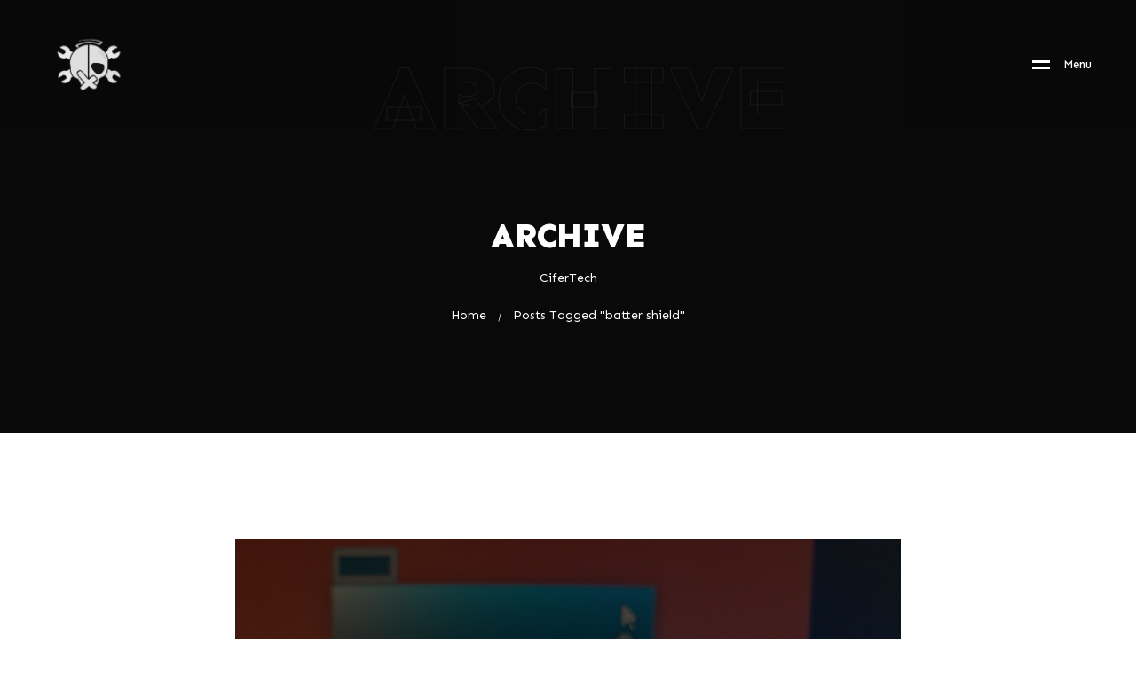

--- FILE ---
content_type: text/html; charset=UTF-8
request_url: https://cifertech.net/tag/batter-shield/
body_size: 14069
content:
<!DOCTYPE html>
<html lang="en-US">

<head>

    <!-- Meta UTF8 charset -->
    <meta charset="UTF-8">
    <meta name="viewport" content="initial-scale=1.0" />
    <meta name="viewport" content="width=device-width, height=device-height, initial-scale=1, maximum-scale=1, minimum-scale=1, minimal-ui" />
    <meta name="theme-color" content="#056EB9" />
    <meta name="msapplication-navbutton-color" content="#056EB9" />
    <meta name="apple-mobile-web-app-status-bar-style" content="#056EB9" />
    <meta name='robots' content='index, follow, max-image-preview:large, max-snippet:-1, max-video-preview:-1' />

	<!-- This site is optimized with the Yoast SEO plugin v19.13 - https://yoast.com/wordpress/plugins/seo/ -->
	<title>batter shield Archives - CiferTech</title>
	<link rel="canonical" href="https://cifertech.net/tag/batter-shield/" />
	<meta property="og:locale" content="en_US" />
	<meta property="og:type" content="article" />
	<meta property="og:title" content="batter shield Archives - CiferTech" />
	<meta property="og:url" content="https://cifertech.net/tag/batter-shield/" />
	<meta property="og:site_name" content="CiferTech" />
	<meta name="twitter:card" content="summary_large_image" />
	<script type="application/ld+json" class="yoast-schema-graph">{"@context":"https://schema.org","@graph":[{"@type":"CollectionPage","@id":"https://cifertech.net/tag/batter-shield/","url":"https://cifertech.net/tag/batter-shield/","name":"batter shield Archives - CiferTech","isPartOf":{"@id":"https://cifertech.net/#website"},"primaryImageOfPage":{"@id":"https://cifertech.net/tag/batter-shield/#primaryimage"},"image":{"@id":"https://cifertech.net/tag/batter-shield/#primaryimage"},"thumbnailUrl":"https://cifertech.net/wp-content/uploads/2020/12/NeopixelWEB.jpg","breadcrumb":{"@id":"https://cifertech.net/tag/batter-shield/#breadcrumb"},"inLanguage":"en-US"},{"@type":"ImageObject","inLanguage":"en-US","@id":"https://cifertech.net/tag/batter-shield/#primaryimage","url":"https://cifertech.net/wp-content/uploads/2020/12/NeopixelWEB.jpg","contentUrl":"https://cifertech.net/wp-content/uploads/2020/12/NeopixelWEB.jpg","width":1280,"height":720},{"@type":"BreadcrumbList","@id":"https://cifertech.net/tag/batter-shield/#breadcrumb","itemListElement":[{"@type":"ListItem","position":1,"name":"Home","item":"https://cifertech.net/"},{"@type":"ListItem","position":2,"name":"batter shield"}]},{"@type":"WebSite","@id":"https://cifertech.net/#website","url":"https://cifertech.net/","name":"CiferTech","description":"","publisher":{"@id":"https://cifertech.net/#/schema/person/15a9ad5bb994c6359d302767f2ac88e9"},"potentialAction":[{"@type":"SearchAction","target":{"@type":"EntryPoint","urlTemplate":"https://cifertech.net/?s={search_term_string}"},"query-input":"required name=search_term_string"}],"inLanguage":"en-US"},{"@type":["Person","Organization"],"@id":"https://cifertech.net/#/schema/person/15a9ad5bb994c6359d302767f2ac88e9","name":"C1F3R","image":{"@type":"ImageObject","inLanguage":"en-US","@id":"https://cifertech.net/#/schema/person/image/","url":"https://cifertech.net/wp-content/uploads/2021/07/cropped-CIFERNEON2.png","contentUrl":"https://cifertech.net/wp-content/uploads/2021/07/cropped-CIFERNEON2.png","width":1200,"height":1262,"caption":"C1F3R"},"logo":{"@id":"https://cifertech.net/#/schema/person/image/"},"sameAs":["https://cifertech.net"]}]}</script>
	<!-- / Yoast SEO plugin. -->


<link rel='dns-prefetch' href='//fonts.googleapis.com' />
<link href='https://fonts.gstatic.com' crossorigin rel='preconnect' />
<link rel="alternate" type="application/rss+xml" title="CiferTech &raquo; Feed" href="https://cifertech.net/feed/" />
<link rel="alternate" type="application/rss+xml" title="CiferTech &raquo; batter shield Tag Feed" href="https://cifertech.net/tag/batter-shield/feed/" />
<script type="text/javascript">
window._wpemojiSettings = {"baseUrl":"https:\/\/s.w.org\/images\/core\/emoji\/14.0.0\/72x72\/","ext":".png","svgUrl":"https:\/\/s.w.org\/images\/core\/emoji\/14.0.0\/svg\/","svgExt":".svg","source":{"concatemoji":"https:\/\/cifertech.net\/wp-includes\/js\/wp-emoji-release.min.js?ver=6.3.7"}};
/*! This file is auto-generated */
!function(i,n){var o,s,e;function c(e){try{var t={supportTests:e,timestamp:(new Date).valueOf()};sessionStorage.setItem(o,JSON.stringify(t))}catch(e){}}function p(e,t,n){e.clearRect(0,0,e.canvas.width,e.canvas.height),e.fillText(t,0,0);var t=new Uint32Array(e.getImageData(0,0,e.canvas.width,e.canvas.height).data),r=(e.clearRect(0,0,e.canvas.width,e.canvas.height),e.fillText(n,0,0),new Uint32Array(e.getImageData(0,0,e.canvas.width,e.canvas.height).data));return t.every(function(e,t){return e===r[t]})}function u(e,t,n){switch(t){case"flag":return n(e,"\ud83c\udff3\ufe0f\u200d\u26a7\ufe0f","\ud83c\udff3\ufe0f\u200b\u26a7\ufe0f")?!1:!n(e,"\ud83c\uddfa\ud83c\uddf3","\ud83c\uddfa\u200b\ud83c\uddf3")&&!n(e,"\ud83c\udff4\udb40\udc67\udb40\udc62\udb40\udc65\udb40\udc6e\udb40\udc67\udb40\udc7f","\ud83c\udff4\u200b\udb40\udc67\u200b\udb40\udc62\u200b\udb40\udc65\u200b\udb40\udc6e\u200b\udb40\udc67\u200b\udb40\udc7f");case"emoji":return!n(e,"\ud83e\udef1\ud83c\udffb\u200d\ud83e\udef2\ud83c\udfff","\ud83e\udef1\ud83c\udffb\u200b\ud83e\udef2\ud83c\udfff")}return!1}function f(e,t,n){var r="undefined"!=typeof WorkerGlobalScope&&self instanceof WorkerGlobalScope?new OffscreenCanvas(300,150):i.createElement("canvas"),a=r.getContext("2d",{willReadFrequently:!0}),o=(a.textBaseline="top",a.font="600 32px Arial",{});return e.forEach(function(e){o[e]=t(a,e,n)}),o}function t(e){var t=i.createElement("script");t.src=e,t.defer=!0,i.head.appendChild(t)}"undefined"!=typeof Promise&&(o="wpEmojiSettingsSupports",s=["flag","emoji"],n.supports={everything:!0,everythingExceptFlag:!0},e=new Promise(function(e){i.addEventListener("DOMContentLoaded",e,{once:!0})}),new Promise(function(t){var n=function(){try{var e=JSON.parse(sessionStorage.getItem(o));if("object"==typeof e&&"number"==typeof e.timestamp&&(new Date).valueOf()<e.timestamp+604800&&"object"==typeof e.supportTests)return e.supportTests}catch(e){}return null}();if(!n){if("undefined"!=typeof Worker&&"undefined"!=typeof OffscreenCanvas&&"undefined"!=typeof URL&&URL.createObjectURL&&"undefined"!=typeof Blob)try{var e="postMessage("+f.toString()+"("+[JSON.stringify(s),u.toString(),p.toString()].join(",")+"));",r=new Blob([e],{type:"text/javascript"}),a=new Worker(URL.createObjectURL(r),{name:"wpTestEmojiSupports"});return void(a.onmessage=function(e){c(n=e.data),a.terminate(),t(n)})}catch(e){}c(n=f(s,u,p))}t(n)}).then(function(e){for(var t in e)n.supports[t]=e[t],n.supports.everything=n.supports.everything&&n.supports[t],"flag"!==t&&(n.supports.everythingExceptFlag=n.supports.everythingExceptFlag&&n.supports[t]);n.supports.everythingExceptFlag=n.supports.everythingExceptFlag&&!n.supports.flag,n.DOMReady=!1,n.readyCallback=function(){n.DOMReady=!0}}).then(function(){return e}).then(function(){var e;n.supports.everything||(n.readyCallback(),(e=n.source||{}).concatemoji?t(e.concatemoji):e.wpemoji&&e.twemoji&&(t(e.twemoji),t(e.wpemoji)))}))}((window,document),window._wpemojiSettings);
</script>
<style type="text/css">
img.wp-smiley,
img.emoji {
	display: inline !important;
	border: none !important;
	box-shadow: none !important;
	height: 1em !important;
	width: 1em !important;
	margin: 0 0.07em !important;
	vertical-align: -0.1em !important;
	background: none !important;
	padding: 0 !important;
}
</style>
	<link rel='stylesheet' id='urvanov_syntax_highlighter-css' href='https://cifertech.net/wp-content/plugins/urvanov-syntax-highlighter/css/min/urvanov_syntax_highlighter.min.css?ver=2.8.33' type='text/css' media='all' />
<link rel='stylesheet' id='crayon-theme-bncplusplus-css' href='https://cifertech.net/wp-content/plugins/urvanov-syntax-highlighter/themes/bncplusplus/bncplusplus.css?ver=2.8.33' type='text/css' media='all' />
<link rel='stylesheet' id='crayon-font-arial-css' href='https://cifertech.net/wp-content/plugins/urvanov-syntax-highlighter/fonts/arial.css?ver=2.8.33' type='text/css' media='all' />
<link rel='stylesheet' id='wp-block-library-css' href='https://cifertech.net/wp-includes/css/dist/block-library/style.min.css?ver=6.3.7' type='text/css' media='all' />
<style id='safe-svg-svg-icon-style-inline-css' type='text/css'>
.safe-svg-cover{text-align:center}.safe-svg-cover .safe-svg-inside{display:inline-block;max-width:100%}.safe-svg-cover svg{height:100%;max-height:100%;max-width:100%;width:100%}

</style>
<style id='classic-theme-styles-inline-css' type='text/css'>
/*! This file is auto-generated */
.wp-block-button__link{color:#fff;background-color:#32373c;border-radius:9999px;box-shadow:none;text-decoration:none;padding:calc(.667em + 2px) calc(1.333em + 2px);font-size:1.125em}.wp-block-file__button{background:#32373c;color:#fff;text-decoration:none}
</style>
<style id='global-styles-inline-css' type='text/css'>
body{--wp--preset--color--black: #000000;--wp--preset--color--cyan-bluish-gray: #abb8c3;--wp--preset--color--white: #ffffff;--wp--preset--color--pale-pink: #f78da7;--wp--preset--color--vivid-red: #cf2e2e;--wp--preset--color--luminous-vivid-orange: #ff6900;--wp--preset--color--luminous-vivid-amber: #fcb900;--wp--preset--color--light-green-cyan: #7bdcb5;--wp--preset--color--vivid-green-cyan: #00d084;--wp--preset--color--pale-cyan-blue: #8ed1fc;--wp--preset--color--vivid-cyan-blue: #0693e3;--wp--preset--color--vivid-purple: #9b51e0;--wp--preset--gradient--vivid-cyan-blue-to-vivid-purple: linear-gradient(135deg,rgba(6,147,227,1) 0%,rgb(155,81,224) 100%);--wp--preset--gradient--light-green-cyan-to-vivid-green-cyan: linear-gradient(135deg,rgb(122,220,180) 0%,rgb(0,208,130) 100%);--wp--preset--gradient--luminous-vivid-amber-to-luminous-vivid-orange: linear-gradient(135deg,rgba(252,185,0,1) 0%,rgba(255,105,0,1) 100%);--wp--preset--gradient--luminous-vivid-orange-to-vivid-red: linear-gradient(135deg,rgba(255,105,0,1) 0%,rgb(207,46,46) 100%);--wp--preset--gradient--very-light-gray-to-cyan-bluish-gray: linear-gradient(135deg,rgb(238,238,238) 0%,rgb(169,184,195) 100%);--wp--preset--gradient--cool-to-warm-spectrum: linear-gradient(135deg,rgb(74,234,220) 0%,rgb(151,120,209) 20%,rgb(207,42,186) 40%,rgb(238,44,130) 60%,rgb(251,105,98) 80%,rgb(254,248,76) 100%);--wp--preset--gradient--blush-light-purple: linear-gradient(135deg,rgb(255,206,236) 0%,rgb(152,150,240) 100%);--wp--preset--gradient--blush-bordeaux: linear-gradient(135deg,rgb(254,205,165) 0%,rgb(254,45,45) 50%,rgb(107,0,62) 100%);--wp--preset--gradient--luminous-dusk: linear-gradient(135deg,rgb(255,203,112) 0%,rgb(199,81,192) 50%,rgb(65,88,208) 100%);--wp--preset--gradient--pale-ocean: linear-gradient(135deg,rgb(255,245,203) 0%,rgb(182,227,212) 50%,rgb(51,167,181) 100%);--wp--preset--gradient--electric-grass: linear-gradient(135deg,rgb(202,248,128) 0%,rgb(113,206,126) 100%);--wp--preset--gradient--midnight: linear-gradient(135deg,rgb(2,3,129) 0%,rgb(40,116,252) 100%);--wp--preset--font-size--small: 13px;--wp--preset--font-size--medium: 20px;--wp--preset--font-size--large: 36px;--wp--preset--font-size--x-large: 42px;--wp--preset--spacing--20: 0.44rem;--wp--preset--spacing--30: 0.67rem;--wp--preset--spacing--40: 1rem;--wp--preset--spacing--50: 1.5rem;--wp--preset--spacing--60: 2.25rem;--wp--preset--spacing--70: 3.38rem;--wp--preset--spacing--80: 5.06rem;--wp--preset--shadow--natural: 6px 6px 9px rgba(0, 0, 0, 0.2);--wp--preset--shadow--deep: 12px 12px 50px rgba(0, 0, 0, 0.4);--wp--preset--shadow--sharp: 6px 6px 0px rgba(0, 0, 0, 0.2);--wp--preset--shadow--outlined: 6px 6px 0px -3px rgba(255, 255, 255, 1), 6px 6px rgba(0, 0, 0, 1);--wp--preset--shadow--crisp: 6px 6px 0px rgba(0, 0, 0, 1);}:where(.is-layout-flex){gap: 0.5em;}:where(.is-layout-grid){gap: 0.5em;}body .is-layout-flow > .alignleft{float: left;margin-inline-start: 0;margin-inline-end: 2em;}body .is-layout-flow > .alignright{float: right;margin-inline-start: 2em;margin-inline-end: 0;}body .is-layout-flow > .aligncenter{margin-left: auto !important;margin-right: auto !important;}body .is-layout-constrained > .alignleft{float: left;margin-inline-start: 0;margin-inline-end: 2em;}body .is-layout-constrained > .alignright{float: right;margin-inline-start: 2em;margin-inline-end: 0;}body .is-layout-constrained > .aligncenter{margin-left: auto !important;margin-right: auto !important;}body .is-layout-constrained > :where(:not(.alignleft):not(.alignright):not(.alignfull)){max-width: var(--wp--style--global--content-size);margin-left: auto !important;margin-right: auto !important;}body .is-layout-constrained > .alignwide{max-width: var(--wp--style--global--wide-size);}body .is-layout-flex{display: flex;}body .is-layout-flex{flex-wrap: wrap;align-items: center;}body .is-layout-flex > *{margin: 0;}body .is-layout-grid{display: grid;}body .is-layout-grid > *{margin: 0;}:where(.wp-block-columns.is-layout-flex){gap: 2em;}:where(.wp-block-columns.is-layout-grid){gap: 2em;}:where(.wp-block-post-template.is-layout-flex){gap: 1.25em;}:where(.wp-block-post-template.is-layout-grid){gap: 1.25em;}.has-black-color{color: var(--wp--preset--color--black) !important;}.has-cyan-bluish-gray-color{color: var(--wp--preset--color--cyan-bluish-gray) !important;}.has-white-color{color: var(--wp--preset--color--white) !important;}.has-pale-pink-color{color: var(--wp--preset--color--pale-pink) !important;}.has-vivid-red-color{color: var(--wp--preset--color--vivid-red) !important;}.has-luminous-vivid-orange-color{color: var(--wp--preset--color--luminous-vivid-orange) !important;}.has-luminous-vivid-amber-color{color: var(--wp--preset--color--luminous-vivid-amber) !important;}.has-light-green-cyan-color{color: var(--wp--preset--color--light-green-cyan) !important;}.has-vivid-green-cyan-color{color: var(--wp--preset--color--vivid-green-cyan) !important;}.has-pale-cyan-blue-color{color: var(--wp--preset--color--pale-cyan-blue) !important;}.has-vivid-cyan-blue-color{color: var(--wp--preset--color--vivid-cyan-blue) !important;}.has-vivid-purple-color{color: var(--wp--preset--color--vivid-purple) !important;}.has-black-background-color{background-color: var(--wp--preset--color--black) !important;}.has-cyan-bluish-gray-background-color{background-color: var(--wp--preset--color--cyan-bluish-gray) !important;}.has-white-background-color{background-color: var(--wp--preset--color--white) !important;}.has-pale-pink-background-color{background-color: var(--wp--preset--color--pale-pink) !important;}.has-vivid-red-background-color{background-color: var(--wp--preset--color--vivid-red) !important;}.has-luminous-vivid-orange-background-color{background-color: var(--wp--preset--color--luminous-vivid-orange) !important;}.has-luminous-vivid-amber-background-color{background-color: var(--wp--preset--color--luminous-vivid-amber) !important;}.has-light-green-cyan-background-color{background-color: var(--wp--preset--color--light-green-cyan) !important;}.has-vivid-green-cyan-background-color{background-color: var(--wp--preset--color--vivid-green-cyan) !important;}.has-pale-cyan-blue-background-color{background-color: var(--wp--preset--color--pale-cyan-blue) !important;}.has-vivid-cyan-blue-background-color{background-color: var(--wp--preset--color--vivid-cyan-blue) !important;}.has-vivid-purple-background-color{background-color: var(--wp--preset--color--vivid-purple) !important;}.has-black-border-color{border-color: var(--wp--preset--color--black) !important;}.has-cyan-bluish-gray-border-color{border-color: var(--wp--preset--color--cyan-bluish-gray) !important;}.has-white-border-color{border-color: var(--wp--preset--color--white) !important;}.has-pale-pink-border-color{border-color: var(--wp--preset--color--pale-pink) !important;}.has-vivid-red-border-color{border-color: var(--wp--preset--color--vivid-red) !important;}.has-luminous-vivid-orange-border-color{border-color: var(--wp--preset--color--luminous-vivid-orange) !important;}.has-luminous-vivid-amber-border-color{border-color: var(--wp--preset--color--luminous-vivid-amber) !important;}.has-light-green-cyan-border-color{border-color: var(--wp--preset--color--light-green-cyan) !important;}.has-vivid-green-cyan-border-color{border-color: var(--wp--preset--color--vivid-green-cyan) !important;}.has-pale-cyan-blue-border-color{border-color: var(--wp--preset--color--pale-cyan-blue) !important;}.has-vivid-cyan-blue-border-color{border-color: var(--wp--preset--color--vivid-cyan-blue) !important;}.has-vivid-purple-border-color{border-color: var(--wp--preset--color--vivid-purple) !important;}.has-vivid-cyan-blue-to-vivid-purple-gradient-background{background: var(--wp--preset--gradient--vivid-cyan-blue-to-vivid-purple) !important;}.has-light-green-cyan-to-vivid-green-cyan-gradient-background{background: var(--wp--preset--gradient--light-green-cyan-to-vivid-green-cyan) !important;}.has-luminous-vivid-amber-to-luminous-vivid-orange-gradient-background{background: var(--wp--preset--gradient--luminous-vivid-amber-to-luminous-vivid-orange) !important;}.has-luminous-vivid-orange-to-vivid-red-gradient-background{background: var(--wp--preset--gradient--luminous-vivid-orange-to-vivid-red) !important;}.has-very-light-gray-to-cyan-bluish-gray-gradient-background{background: var(--wp--preset--gradient--very-light-gray-to-cyan-bluish-gray) !important;}.has-cool-to-warm-spectrum-gradient-background{background: var(--wp--preset--gradient--cool-to-warm-spectrum) !important;}.has-blush-light-purple-gradient-background{background: var(--wp--preset--gradient--blush-light-purple) !important;}.has-blush-bordeaux-gradient-background{background: var(--wp--preset--gradient--blush-bordeaux) !important;}.has-luminous-dusk-gradient-background{background: var(--wp--preset--gradient--luminous-dusk) !important;}.has-pale-ocean-gradient-background{background: var(--wp--preset--gradient--pale-ocean) !important;}.has-electric-grass-gradient-background{background: var(--wp--preset--gradient--electric-grass) !important;}.has-midnight-gradient-background{background: var(--wp--preset--gradient--midnight) !important;}.has-small-font-size{font-size: var(--wp--preset--font-size--small) !important;}.has-medium-font-size{font-size: var(--wp--preset--font-size--medium) !important;}.has-large-font-size{font-size: var(--wp--preset--font-size--large) !important;}.has-x-large-font-size{font-size: var(--wp--preset--font-size--x-large) !important;}
.wp-block-navigation a:where(:not(.wp-element-button)){color: inherit;}
:where(.wp-block-post-template.is-layout-flex){gap: 1.25em;}:where(.wp-block-post-template.is-layout-grid){gap: 1.25em;}
:where(.wp-block-columns.is-layout-flex){gap: 2em;}:where(.wp-block-columns.is-layout-grid){gap: 2em;}
.wp-block-pullquote{font-size: 1.5em;line-height: 1.6;}
</style>
<link rel='stylesheet' id='redux-extendify-styles-css' href='https://cifertech.net/wp-content/plugins/redux-framework/redux-core/assets/css/extendify-utilities.css?ver=4.4.7' type='text/css' media='all' />
<link rel='stylesheet' id='dashicons-css' href='https://cifertech.net/wp-includes/css/dashicons.min.css?ver=6.3.7' type='text/css' media='all' />
<link rel='stylesheet' id='post-views-counter-frontend-css' href='https://cifertech.net/wp-content/plugins/post-views-counter/css/frontend.min.css?ver=1.3.13' type='text/css' media='all' />
<link rel='stylesheet' id='bootstrap-css' href='https://cifertech.net/wp-content/themes/wavo/js/plugins/bootstrap/bootstrap.min.css?ver=1.0' type='text/css' media='all' />
<link rel='stylesheet' id='animate-css' href='https://cifertech.net/wp-content/themes/wavo/css/plugins/animate.css?ver=1.0' type='text/css' media='all' />
<link rel='stylesheet' id='ionicons-css' href='https://cifertech.net/wp-content/themes/wavo/css/plugins/ionicons.min.css?ver=1.0' type='text/css' media='all' />
<link rel='stylesheet' id='fontawesome-all-css' href='https://cifertech.net/wp-content/themes/wavo/css/plugins/fontawesome-all.min.css?ver=1.0' type='text/css' media='all' />
<link rel='stylesheet' id='helper-css' href='https://cifertech.net/wp-content/themes/wavo/css/plugins/helper.css?ver=1.0' type='text/css' media='all' />
<link rel='stylesheet' id='hamburgers-css' href='https://cifertech.net/wp-content/themes/wavo/css/plugins/hamburgers.css?ver=1.0' type='text/css' media='all' />
<link rel='stylesheet' id='all-cursors-css' href='https://cifertech.net/wp-content/themes/wavo/js/plugins/cursor/all-cursors.css?ver=1.0' type='text/css' media='all' />
<link rel='stylesheet' id='nice-select-css' href='https://cifertech.net/wp-content/themes/wavo/js/plugins/nice-select/nice-select.css?ver=1.0' type='text/css' media='all' />
<link rel='stylesheet' id='wavo-style-css' href='https://cifertech.net/wp-content/themes/wavo/css/style.css?ver=1.0' type='text/css' media='all' />
<link rel='stylesheet' id='wavo-framework-style-css' href='https://cifertech.net/wp-content/themes/wavo/css/framework-style.css?ver=1.0' type='text/css' media='all' />
<link rel='stylesheet' id='wavo-update-css' href='https://cifertech.net/wp-content/themes/wavo/css/update.css?ver=1.0' type='text/css' media='all' />
<link rel='stylesheet' id='wavo-fonts-css' href='//fonts.googleapis.com/css?family=Roboto%3A300%2C400%2C600%2C700%7CUbuntu%3A400%2C500%2C700%7CPoppins%3A200%2C300%2C400%2C500%2C600%2C700%2C800%7CRoboto%2BMono%3A400%2C700&#038;subset=latin%2Clatin-ext' type='text/css' media='all' />
<style id='wavo-custom-style-inline-css' type='text/css'>
[class*=" elementor-kit-"] p.elementor-heading-title{
              line-height: inherit;
            }
        .lazyloading {
      background-image: url(https://cifertech.net/wp-content/themes/wavo/images/loader.gif);
    }.nt-404 .call-action:before {
          background-image: url(https://cifertech.net/wp-content/themes/wavo/images/pattern-bg.gif);
          background-repeat: repeat;
          opacity: .04;
        }.nt-404 .call-action:before {
          opacity: 0.04;
        }.topnav .menu-icon .text:after {
            content: "Close";width: max-content;min-width: 70px;
        }.progress-wrap {
            -webkit-box-shadow: inset 0 0 0 2px rgba(130,130,130,0.2);
            box-shadow: inset 0 0 0 2px rgba(130,130,130,0.2);
        }.progress-wrap svg.progress-circle path {
            stroke: #6c6d6d;
        }.progress-wrap::after {
            color: #6c6d6d;
        }.hamenu {
			-webkit-transition: all 0.5s cubic-bezier(1, 0, 0.55, 1);
			transition: all 0.5s cubic-bezier(1, 0, 0.55, 1);
		}.hamenu .menu-links .main-menu > li {
			-webkit-transition: all 0.5s;
			transition: all 0.5s;
		}.hamenu .menu-links .main-menu .sub-menu {
			-webkit-transition-delay: 0.2s;
			transition-delay: 0.2s;
		}
</style>
<link rel='stylesheet' id='font-awesome-all-css' href='https://cifertech.net/wp-content/plugins/jet-menu/assets/public/lib/font-awesome/css/all.min.css?ver=5.12.0' type='text/css' media='all' />
<link rel='stylesheet' id='font-awesome-v4-shims-css' href='https://cifertech.net/wp-content/plugins/jet-menu/assets/public/lib/font-awesome/css/v4-shims.min.css?ver=5.12.0' type='text/css' media='all' />
<link rel='stylesheet' id='jet-menu-public-styles-css' href='https://cifertech.net/wp-content/plugins/jet-menu/assets/public/css/public.css?ver=2.4.2' type='text/css' media='all' />
<script type='text/javascript' src='https://cifertech.net/wp-includes/js/jquery/jquery.min.js?ver=3.7.0' id='jquery-core-js'></script>
<script type='text/javascript' src='https://cifertech.net/wp-includes/js/jquery/jquery-migrate.min.js?ver=3.4.1' id='jquery-migrate-js'></script>
<script type='text/javascript' id='urvanov_syntax_highlighter_js-js-extra'>
/* <![CDATA[ */
var UrvanovSyntaxHighlighterSyntaxSettings = {"version":"2.8.33","is_admin":"0","ajaxurl":"https:\/\/cifertech.net\/wp-admin\/admin-ajax.php","prefix":"urvanov-syntax-highlighter-","setting":"urvanov-syntax-highlighter-setting","selected":"urvanov-syntax-highlighter-setting-selected","changed":"urvanov-syntax-highlighter-setting-changed","special":"urvanov-syntax-highlighter-setting-special","orig_value":"data-orig-value","debug":""};
var UrvanovSyntaxHighlighterSyntaxStrings = {"copy":"Copied to the clipboard","minimize":"Click To Expand Code"};
/* ]]> */
</script>
<script type='text/javascript' src='https://cifertech.net/wp-content/plugins/urvanov-syntax-highlighter/js/min/urvanov_syntax_highlighter.min.js?ver=2.8.33' id='urvanov_syntax_highlighter_js-js'></script>
<script type='text/javascript' src='https://cifertech.net/wp-content/themes/wavo/js/plugins/wow/wow.min.js?ver=1.0' id='wow-js'></script>
<script type='text/javascript' src='https://cifertech.net/wp-content/themes/wavo/js/plugins/cursor/all-cursors.js?ver=1.0' id='all-cursors-js'></script>
<script type='text/javascript' src='https://cifertech.net/wp-content/themes/wavo/js/plugins/nice-select/jquery-nice-select.min.js?ver=1.0' id='jquery-nice-select-js'></script>
<!--[if lt IE 9]>
<script type='text/javascript' src='https://cifertech.net/wp-content/themes/wavo/js/modernizr.min.js?ver=1,0' id='modernizr-js'></script>
<![endif]-->
<!--[if lt IE 9]>
<script type='text/javascript' src='https://cifertech.net/wp-content/themes/wavo/js/respond.min.js?ver=1.0' id='respond-js'></script>
<![endif]-->
<!--[if lt IE 9]>
<script type='text/javascript' src='https://cifertech.net/wp-content/themes/wavo/js/html5shiv.min.js?ver=1.0' id='html5shiv-js'></script>
<![endif]-->
<link rel="https://api.w.org/" href="https://cifertech.net/wp-json/" /><link rel="alternate" type="application/json" href="https://cifertech.net/wp-json/wp/v2/tags/136" /><link rel="EditURI" type="application/rsd+xml" title="RSD" href="https://cifertech.net/xmlrpc.php?rsd" />
<meta name="generator" content="WordPress 6.3.7" />
<meta name="generator" content="Redux 4.4.7" /><meta name="generator" content="Elementor 3.16.4; features: e_dom_optimization, e_optimized_assets_loading, additional_custom_breakpoints; settings: css_print_method-internal, google_font-enabled, font_display-swap">
			<meta name="theme-color" content="#131313">
			<link rel="icon" href="https://cifertech.net/wp-content/uploads/2020/12/cropped-X-LOGO-150x150.png" sizes="32x32" />
<link rel="icon" href="https://cifertech.net/wp-content/uploads/2020/12/cropped-X-LOGO-200x200.png" sizes="192x192" />
<link rel="apple-touch-icon" href="https://cifertech.net/wp-content/uploads/2020/12/cropped-X-LOGO-200x200.png" />
<meta name="msapplication-TileImage" content="https://cifertech.net/wp-content/uploads/2020/12/cropped-X-LOGO-300x300.png" />
<style id="wavo-dynamic-css" title="dynamic-css" class="redux-options-output">.nt-breadcrumbs .nt-breadcrumbs-list li.active{color:#fff;}.nt-breadcrumbs .nt-breadcrumbs-list i{color:#fff;}.cursor1{width:15px;}.progress-wrap{right:30px;bottom:30px;}#nt-logo img{height:85px;width:100px;}.topnav{background:rgba(19,19,19,0.01);}div.hamenu{background:#131313;}.hamenu .menu-links .link:hover, .hamenu .menu-links .sub-link:hover, .hamenu .menu-links .main-menu .sub-menu li .sub-link.back:hover, .hamenu .menu-links .is--active .link, .hamenu .menu-links .is--active .sub-link{color:#CECECE;}.hamenu .cont-info .item h6,.hamenu .cont-info .item h5,.hamenu .cont-info .item h4,.hamenu .cont-info .item h3,.hamenu .cont-info .item h2{color:#cecece;}.hamenu .cont-info .item, .hamenu .cont-info .item p{color:#cecece;}.topnav.nav-scroll{background:rgba(255,255,255,0);}.main-overlaymenu .lang-select .uppercase{color:transparent;}.main-overlaymenu .sub-lang-item a:before{background-color:transparent;}#nt-index .page-header .text-bg{top:60px;}</style>
</head>

<!-- BODY START -->
<body class="archive tag tag-batter-shield tag-136  Wavo nt-version-2.0.5 preloader-off light wavo-dom-opt-active split-animation-enabled use-elementor-style-kit nt-chrome nt-desktop jet-desktop-menu-active elementor-default elementor-kit-5">

    
                <div id="navi" class="topnav ">
                    <div class="container-fluid">

                        <div class="logo">
                            
            <a href="https://cifertech.net/" id="nt-logo" class="header_logo logo-type-img has-mobile-logo">

                
                    <img  class="main-logo" src="https://cifertech.net/wp-content/uploads/2023/07/Frame-G3.png" alt="CiferTech" />
                                                                <img class="mobile-logo" src="https://cifertech.net/wp-content/uploads/2023/07/Frame-G3-1.png" alt="CiferTech" />
                    
                            </a>
                                    </div>

                        
                            <div class="menu-icon">
                                <span class="icon"><i></i><i></i></span>
                                                                    <span class="text" data-splitting>
                                        <span class="word" data-word="Menu">Menu</span>
                                    </span>
                                                            </div>

                        
                    </div>
                </div>

                <div class="hamenu" id="hamenu">
                    <div class="container">
                        <div class="row">
                                                        <div class="col-12">
                                                            <div class="menu-links">
                                    <ul class="main-menu">
                                        <li id="menu-item-295" class="menu-item menu-item-type-custom menu-item-object-custom menu-item-home menu-item-295"><div class="o-hidden"><a  href="https://cifertech.net" class="link"><span class="nm"></span>Home </a></div></li>
<li id="menu-item-736" class="menu-item menu-item-type-post_type menu-item-object-page menu-item-736"><div class="o-hidden"><a  href="https://cifertech.net/contents/" class="link"><span class="nm"></span>Blog </a></div></li>
<li id="menu-item-5774" class="menu-item menu-item-type-post_type menu-item-object-page menu-item-5774"><div class="o-hidden"><a  href="https://cifertech.net/about-me/" class="link"><span class="nm"></span>About me </a></div></li>
<li id="menu-item-4772" class="menu-item menu-item-type-post_type menu-item-object-page menu-item-4772"><div class="o-hidden"><a  href="https://cifertech.net/contact/" class="link"><span class="nm"></span>Contact </a></div></li>
<li id="menu-item-6118" class="menu-item menu-item-type-post_type menu-item-object-page menu-item-6118"><div class="o-hidden"><a  href="https://cifertech.net/projects/" class="link"><span class="nm"></span>Projects </a></div></li>
<li id="menu-item-6750" class="menu-item menu-item-type-post_type menu-item-object-page menu-item-6750"><div class="o-hidden"><a  href="https://cifertech.net/tools/" class="link"><span class="nm"></span>tools </a></div></li>
                                    </ul>
                                </div>
                            </div>

                            
                        </div>
                    </div>
                                    </div>
                            <div class="progress-wrap">
                <svg class="progress-circle svg-content" width="100%" height="100%" viewBox="-1 -1 102 102">
                    <path d="M50,1 a49,49 0 0,1 0,98 a49,49 0 0,1 0,-98"></path>
                </svg>
            </div>
            
        <!-- archive page general div -->
        <div id="nt-archive" class="nt-archive" >

            
            <div class="page-header text-center">
                <div class="container">
                    <div class="row">
                        <div class="col-sm-12">
                            <div class="cont">

                                <div class="text-bg">ARCHIVE</div><h1 class="nt-hero-title extra-title mb-10">ARCHIVE </h1><div class="nt-hero-desc">CiferTech									</div><div class="breadcrumbs"><a class="breadcrumb_link" href="https://cifertech.net/"><span class="breadcrumb_link_text"> Home</span></a><span class="breadcrumb_link_seperator"> / </span><span class="breadcrumb_active">Posts Tagged &quot;batter shield&quot;</span></div>                            </div>
                        </div>
                    </div>
                </div>
            </div>
        
            <div class="nt-theme-inner-container nt-blog-pg section-padding">
                <div class="container">
                    <div class="row justify-content-center">

                        <!-- Left sidebar -->
                        
                        <!-- Content Column-->
                        <div class="col-12 col-xl-8">

                            
                                <div class="posts">
                                            <div id="post-399" class="item mb-80 post-399 post type-post status-publish format-standard has-post-thumbnail hentry category-esp8266 category-iot tag-batter-shield tag-esp8266 tag-iot tag-led-ring tag-neopixel tag-nodemcu tag-rgb tag-webserver tag-wemos nt-post-class  excerpt-none">

            
            <div class="img"><a href="https://cifertech.net/control-neopixel-with-esp8266/" title="Control Neopixel With WebServer"><img width="1280" height="720" src="https://cifertech.net/wp-content/uploads/2020/12/NeopixelWEB.jpg" class="attachment-wavo-single size-wavo-single wp-post-image" alt="" decoding="async" fetchpriority="high" srcset="https://cifertech.net/wp-content/uploads/2020/12/NeopixelWEB.jpg 1280w, https://cifertech.net/wp-content/uploads/2020/12/NeopixelWEB-800x450.jpg 800w, https://cifertech.net/wp-content/uploads/2020/12/NeopixelWEB-300x169.jpg 300w, https://cifertech.net/wp-content/uploads/2020/12/NeopixelWEB-1024x576.jpg 1024w, https://cifertech.net/wp-content/uploads/2020/12/NeopixelWEB-768x432.jpg 768w" sizes="(max-width: 1280px) 100vw, 1280px" /></a></div>
            <div class="content">
                <div class="row">
                    <div class="col-lg-9 col-sm-12">
                        <div class="tags"><a href="https://cifertech.net/tag/batter-shield/" rel="tag">batter shield</a><a href="https://cifertech.net/tag/esp8266/" rel="tag">ESP8266</a><a href="https://cifertech.net/tag/iot/" rel="tag">iot</a><a href="https://cifertech.net/tag/led-ring/" rel="tag">led ring</a><a href="https://cifertech.net/tag/neopixel/" rel="tag">neopixel</a><a href="https://cifertech.net/tag/nodemcu/" rel="tag">nodeMCU</a><a href="https://cifertech.net/tag/rgb/" rel="tag">RGB</a><a href="https://cifertech.net/tag/webserver/" rel="tag">webserver</a><a href="https://cifertech.net/tag/wemos/" rel="tag">wemos</a></div>                        <h4 class="title"><a href="https://cifertech.net/control-neopixel-with-esp8266/" rel="bookmark">Control Neopixel With WebServer</a></h4>                        <p>Neopixel LED is an attractive and widely used type. With very little energy consumption, they can produce millions of colored lights. Have you ever had the question of how to&hellip;</p>
                        <a  class="more" href="https://cifertech.net/control-neopixel-with-esp8266/" title="Control Neopixel With WebServer"><span>Read More<i class="icofont-caret-right"></i></span></a>                    </div>
                    
            <div class="col-lg-3 col-sm-12 valign">
                <div class="date">
                    <a href="https://cifertech.net/2020/12/04/">
                        <span class="num">04</span>
                        <span>December</span>
                    </a>
                </div>
            </div>

                        </div>
            </div>
        </div>

                                        </div>

                                                    </div>
                        <!-- End content -->

                        <!-- Right sidebar -->
                        
                    </div><!-- End row -->
                </div><!-- End container -->
            </div><!-- End #blog-post -->
        </div>
        <!-- End archive page general div-->

    		<div data-elementor-type="footer" data-elementor-id="941" class="elementor elementor-941" data-elementor-post-type="elementor_library">
								<section class="wavo-column-gap-no elementor-section elementor-top-section elementor-element elementor-element-5b3d2639 elementor-section-content-middle elementor-section-boxed elementor-section-height-default elementor-section-height-default" data-id="5b3d2639" data-element_type="section" data-settings="{&quot;background_background&quot;:&quot;classic&quot;}">
						<div class="elementor-container elementor-column-gap-no">
					<div class="elementor-column elementor-col-100 elementor-top-column elementor-element elementor-element-3651be67" data-id="3651be67" data-element_type="column">
			<div class="elementor-widget-wrap elementor-element-populated">
								<div class="elementor-element elementor-element-bd324df elementor-shape-rounded elementor-grid-0 e-grid-align-center elementor-widget elementor-widget-social-icons" data-id="bd324df" data-element_type="widget" data-widget_type="social-icons.default">
				<div class="elementor-widget-container">
					<div class="elementor-social-icons-wrapper elementor-grid">
							<span class="elementor-grid-item">
					<a class="elementor-icon elementor-social-icon elementor-social-icon-instagram elementor-animation-bounce-in elementor-repeater-item-fc9a748" href="http://instagram.com/cifertech" target="_blank">
						<span class="elementor-screen-only">Instagram</span>
						<i class="fab fa-instagram"></i>					</a>
				</span>
							<span class="elementor-grid-item">
					<a class="elementor-icon elementor-social-icon elementor-social-icon-youtube elementor-animation-bounce-in elementor-repeater-item-b8c4dc2" href="https://www.youtube.com/@techcifer" target="_blank">
						<span class="elementor-screen-only">Youtube</span>
						<i class="fab fa-youtube"></i>					</a>
				</span>
							<span class="elementor-grid-item">
					<a class="elementor-icon elementor-social-icon elementor-social-icon-github elementor-animation-bounce-in elementor-repeater-item-3d3a122" href="https://github.com/cifertech" target="_blank">
						<span class="elementor-screen-only">Github</span>
						<i class="fab fa-github"></i>					</a>
				</span>
							<span class="elementor-grid-item">
					<a class="elementor-icon elementor-social-icon elementor-social-icon-twitter elementor-animation-bounce-in elementor-repeater-item-dd0f04b" href="https://twitter.com/techcifer" target="_blank">
						<span class="elementor-screen-only">Twitter</span>
						<i class="fab fa-twitter"></i>					</a>
				</span>
							<span class="elementor-grid-item">
					<a class="elementor-icon elementor-social-icon elementor-social-icon-telegram elementor-animation-bounce-in elementor-repeater-item-2998757" href="https://t.me/+VAB2GDzubs4WedL0" target="_blank">
						<span class="elementor-screen-only">Telegram</span>
						<i class="fab fa-telegram"></i>					</a>
				</span>
					</div>
				</div>
				</div>
				<div class="elementor-element elementor-element-b21a0a6 elementor-widget elementor-widget-spacer" data-id="b21a0a6" data-element_type="widget" data-widget_type="spacer.default">
				<div class="elementor-widget-container">
					<div class="elementor-spacer">
			<div class="elementor-spacer-inner"></div>
		</div>
				</div>
				</div>
				<div class="elementor-element elementor-element-48c15df0 wavo-transform transform-type-translate elementor-widget elementor-widget-heading" data-id="48c15df0" data-element_type="widget" data-widget_type="heading.default">
				<div class="elementor-widget-container">
			<span class="elementor-heading-title elementor-size-default"><a href="https://cifertech.net/">Copyright 2026 © All rights Reserved. Design by CiferTech</a></span>		</div>
				</div>
					</div>
		</div>
							</div>
		</section>
						</div>
		<div id="cursor1" class="cursor cursor1 cursor-type-1 wavo-cursor"></div><script type='text/javascript'>
/* <![CDATA[ */
var hasJetBlogPlaylist = 0;
/* ]]> */
</script>
					<script type="text/x-template" id="mobile-menu-item-template"><li
	:id="'jet-mobile-menu-item-'+itemDataObject.itemId"
	:class="itemClasses"
>
	<div
		class="jet-mobile-menu__item-inner"
		tabindex="0"
		:aria-label="itemDataObject.name"
        aria-expanded="false"
		v-on:click="itemSubHandler"
		v-on:keyup.enter="itemSubHandler"
	>
		<a
			:class="itemLinkClasses"
			:href="itemDataObject.url"
			:rel="itemDataObject.xfn"
			:title="itemDataObject.attrTitle"
			:target="itemDataObject.target"
		>
			<div class="jet-menu-item-wrapper">
				<div
					class="jet-menu-icon"
					v-if="isIconVisible"
					v-html="itemIconHtml"
				></div>
				<div class="jet-menu-name">
					<span
						class="jet-menu-label"
						v-if="isLabelVisible"
						v-html="itemDataObject.name"
					></span>
					<small
						class="jet-menu-desc"
						v-if="isDescVisible"
						v-html="itemDataObject.description"
					></small>
				</div>
				<div
					class="jet-menu-badge"
					v-if="isBadgeVisible"
				>
					<div class="jet-menu-badge__inner" v-html="itemDataObject.badgeContent"></div>
				</div>
			</div>
		</a>
		<span
			class="jet-dropdown-arrow"
			v-if="isSub && !templateLoadStatus"
			v-html="dropdownIconHtml"
			v-on:click="markerSubHandler"
		>
		</span>
		<div
			class="jet-mobile-menu__template-loader"
			v-if="templateLoadStatus"
		>
			<svg xmlns:svg="http://www.w3.org/2000/svg" xmlns="http://www.w3.org/2000/svg" xmlns:xlink="http://www.w3.org/1999/xlink" version="1.0" width="24px" height="25px" viewBox="0 0 128 128" xml:space="preserve">
				<g>
					<linearGradient id="linear-gradient">
						<stop offset="0%" :stop-color="loaderColor" stop-opacity="0"/>
						<stop offset="100%" :stop-color="loaderColor" stop-opacity="1"/>
					</linearGradient>
				<path d="M63.85 0A63.85 63.85 0 1 1 0 63.85 63.85 63.85 0 0 1 63.85 0zm.65 19.5a44 44 0 1 1-44 44 44 44 0 0 1 44-44z" fill="url(#linear-gradient)" fill-rule="evenodd"/>
				<animateTransform attributeName="transform" type="rotate" from="0 64 64" to="360 64 64" dur="1080ms" repeatCount="indefinite"></animateTransform>
				</g>
			</svg>
		</div>
	</div>

	<transition name="menu-container-expand-animation">
		<mobile-menu-list
			v-if="isDropdownLayout && subDropdownVisible"
			:depth="depth+1"
			:children-object="itemDataObject.children"
		></mobile-menu-list>
	</transition>

</li>
					</script>					<script type="text/x-template" id="mobile-menu-list-template"><div
	class="jet-mobile-menu__list"
	role="navigation"
>
	<ul class="jet-mobile-menu__items">
		<mobile-menu-item
			v-for="(item, index) in childrenObject"
			:key="item.id"
			:item-data-object="item"
			:depth="depth"
		></mobile-menu-item>
	</ul>
</div>
					</script>					<script type="text/x-template" id="mobile-menu-template"><div
	:class="instanceClass"
	v-on:keyup.esc="escapeKeyHandler"
>
	<div
		class="jet-mobile-menu__toggle"
		role="button"
		ref="toggle"
		tabindex="0"
		aria-label="Open/Close Menu"
        aria-expanded="false"
		v-on:click="menuToggle"
		v-on:keyup.enter="menuToggle"
	>
		<div
			class="jet-mobile-menu__template-loader"
			v-if="toggleLoaderVisible"
		>
			<svg xmlns:svg="http://www.w3.org/2000/svg" xmlns="http://www.w3.org/2000/svg" xmlns:xlink="http://www.w3.org/1999/xlink" version="1.0" width="24px" height="25px" viewBox="0 0 128 128" xml:space="preserve">
				<g>
					<linearGradient id="linear-gradient">
						<stop offset="0%" :stop-color="loaderColor" stop-opacity="0"/>
						<stop offset="100%" :stop-color="loaderColor" stop-opacity="1"/>
					</linearGradient>
				<path d="M63.85 0A63.85 63.85 0 1 1 0 63.85 63.85 63.85 0 0 1 63.85 0zm.65 19.5a44 44 0 1 1-44 44 44 44 0 0 1 44-44z" fill="url(#linear-gradient)" fill-rule="evenodd"/>
				<animateTransform attributeName="transform" type="rotate" from="0 64 64" to="360 64 64" dur="1080ms" repeatCount="indefinite"></animateTransform>
				</g>
			</svg>
		</div>

		<div
			class="jet-mobile-menu__toggle-icon"
			v-if="!menuOpen && !toggleLoaderVisible"
			v-html="toggleClosedIcon"
		></div>
		<div
			class="jet-mobile-menu__toggle-icon"
			v-if="menuOpen && !toggleLoaderVisible"
			v-html="toggleOpenedIcon"
		></div>
		<span
			class="jet-mobile-menu__toggle-text"
			v-if="toggleText"
			v-html="toggleText"
		></span>

	</div>

	<transition name="cover-animation">
		<div
			class="jet-mobile-menu-cover"
			v-if="menuContainerVisible && coverVisible"
			v-on:click="closeMenu"
		></div>
	</transition>

	<transition :name="showAnimation">
		<div
			class="jet-mobile-menu__container"
			v-if="menuContainerVisible"
		>
			<div
				class="jet-mobile-menu__container-inner"
			>
				<div
					class="jet-mobile-menu__header-template"
					v-if="headerTemplateVisible"
				>
					<div
						class="jet-mobile-menu__header-template-content"
						ref="header-template-content"
						v-html="headerContent"
					></div>
				</div>

				<div
					class="jet-mobile-menu__controls"
				>
					<div
						class="jet-mobile-menu__breadcrumbs"
						v-if="isBreadcrumbs"
					>
						<div
							class="jet-mobile-menu__breadcrumb"
							v-for="(item, index) in breadcrumbsPathData"
							:key="index"
						>
							<div
								class="breadcrumb-label"
								v-on:click="breadcrumbHandle(index+1)"
								v-html="item"
							></div>
							<div
								class="breadcrumb-divider"
								v-html="breadcrumbIcon"
								v-if="(breadcrumbIcon && index !== breadcrumbsPathData.length-1)"
							></div>
						</div>
					</div>
					<div
						class="jet-mobile-menu__back"
						role="button"
						ref="back"
						tabindex="0"
						aria-label="Close Menu"
                        aria-expanded="false"
						v-if="!isBack && isClose"
						v-html="closeIcon"
						v-on:click="menuToggle"
						v-on:keyup.enter="menuToggle"
					></div>
					<div
						class="jet-mobile-menu__back"
						role="button"
						ref="back"
						tabindex="0"
						aria-label="Back to Prev Items"
                        aria-expanded="false"
						v-if="isBack"
						v-html="backIcon"
						v-on:click="goBack"
						v-on:keyup.enter="goBack"
					></div>
				</div>

				<div
					class="jet-mobile-menu__before-template"
					v-if="beforeTemplateVisible"
				>
					<div
						class="jet-mobile-menu__before-template-content"
						ref="before-template-content"
						v-html="beforeContent"
					></div>
				</div>

				<div
					class="jet-mobile-menu__body"
				>
					<transition :name="animation">
						<mobile-menu-list
							v-if="!templateVisible"
							:key="depth"
							:depth="depth"
							:children-object="itemsList"
						></mobile-menu-list>
						<div
							class="jet-mobile-menu__template"
							ref="template-content"
							v-if="templateVisible"
						>
							<div
								class="jet-mobile-menu__template-content"
								v-html="itemTemplateContent"
							></div>
						</div>
					</transition>
				</div>

				<div
					class="jet-mobile-menu__after-template"
					v-if="afterTemplateVisible"
				>
					<div
						class="jet-mobile-menu__after-template-content"
						ref="after-template-content"
						v-html="afterContent"
					></div>
				</div>

			</div>
		</div>
	</transition>
</div>
					</script><link rel='stylesheet' id='google-fonts-1-css' href='https://fonts.googleapis.com/css?family=Roboto%3A100%2C100italic%2C200%2C200italic%2C300%2C300italic%2C400%2C400italic%2C500%2C500italic%2C600%2C600italic%2C700%2C700italic%2C800%2C800italic%2C900%2C900italic%7CRoboto+Slab%3A100%2C100italic%2C200%2C200italic%2C300%2C300italic%2C400%2C400italic%2C500%2C500italic%2C600%2C600italic%2C700%2C700italic%2C800%2C800italic%2C900%2C900italic%7CBayon%3A100%2C100italic%2C200%2C200italic%2C300%2C300italic%2C400%2C400italic%2C500%2C500italic%2C600%2C600italic%2C700%2C700italic%2C800%2C800italic%2C900%2C900italic%7CSen%3A100%2C100italic%2C200%2C200italic%2C300%2C300italic%2C400%2C400italic%2C500%2C500italic%2C600%2C600italic%2C700%2C700italic%2C800%2C800italic%2C900%2C900italic&#038;display=swap&#038;ver=6.3.7' type='text/css' media='all' />
<link rel='stylesheet' id='splitting-css' href='https://cifertech.net/wp-content/themes/wavo/js/plugins/splitting/splitting.css?ver=1' type='text/css' media='all' />
<link rel='stylesheet' id='splitting-cells-css' href='https://cifertech.net/wp-content/themes/wavo/js/plugins/splitting/splitting-cells.css?ver=1' type='text/css' media='all' />
<link rel='stylesheet' id='elementor-icons-css' href='https://cifertech.net/wp-content/plugins/elementor/assets/lib/eicons/css/elementor-icons.min.css?ver=5.23.0' type='text/css' media='all' />
<link rel='stylesheet' id='elementor-frontend-css' href='https://cifertech.net/wp-content/plugins/elementor/assets/css/frontend.min.css?ver=3.16.4' type='text/css' media='all' />
<style id='elementor-frontend-inline-css' type='text/css'>
.elementor-kit-5{--e-global-color-primary:#CB7A40;--e-global-color-secondary:#FFFFFF;--e-global-color-text:#7A7A7A;--e-global-color-accent:#AD5207;--e-global-color-c33e33d:#CECECE;--e-global-color-2bda0fb:#131313;--e-global-color-5637e3e:#0C0C0C;--e-global-typography-primary-font-family:"Roboto";--e-global-typography-primary-font-weight:600;--e-global-typography-secondary-font-family:"Roboto Slab";--e-global-typography-secondary-font-weight:400;--e-global-typography-text-font-family:"Roboto";--e-global-typography-text-font-weight:400;--e-global-typography-accent-font-family:"Roboto";--e-global-typography-accent-font-weight:500;--e-global-typography-bbb4622-font-family:"Bayon";--e-global-typography-bbb4622-font-size:20px;--e-global-typography-bbb4622-font-weight:900;--e-global-typography-bbb4622-letter-spacing:8.8px;color:#929292;font-family:"Sen", Sans-serif;font-size:14px;font-weight:400;line-height:1.64em;}.elementor-section.elementor-section-boxed > .elementor-container{max-width:1140px;}.e-con{--container-max-width:1140px;}.elementor-widget:not(:last-child){margin-block-end:0px;}.elementor-element{--widgets-spacing:0px 0px;}{}h1.entry-title{display:var(--page-title-display);}.elementor-kit-5 e-page-transition{background-color:var( --e-global-color-2bda0fb );}@media(max-width:1024px){.elementor-section.elementor-section-boxed > .elementor-container{max-width:1024px;}.e-con{--container-max-width:1024px;}}@media(max-width:767px){.elementor-section.elementor-section-boxed > .elementor-container{max-width:767px;}.e-con{--container-max-width:767px;}}
.elementor-941 .elementor-element.elementor-element-5b3d2639 > .elementor-container > .elementor-column > .elementor-widget-wrap{align-content:center;align-items:center;}.elementor-941 .elementor-element.elementor-element-5b3d2639:not(.elementor-motion-effects-element-type-background), .elementor-941 .elementor-element.elementor-element-5b3d2639 > .elementor-motion-effects-container > .elementor-motion-effects-layer{background-color:var( --e-global-color-2bda0fb );}.elementor-941 .elementor-element.elementor-element-5b3d2639 .elementor-background-overlay{width:100%;height:100%;}.elementor-941 .elementor-element.elementor-element-5b3d2639{transition:background 0.3s, border 0.3s, border-radius 0.3s, box-shadow 0.3s;padding:30px 0px 30px 0px;}.elementor-941 .elementor-element.elementor-element-5b3d2639 > .elementor-background-overlay{transition:background 0.3s, border-radius 0.3s, opacity 0.3s;}.elementor-941 .elementor-element.elementor-element-bd324df .elementor-repeater-item-fc9a748.elementor-social-icon{background-color:#FFFFFF00;}.elementor-941 .elementor-element.elementor-element-bd324df .elementor-repeater-item-fc9a748.elementor-social-icon i{color:var( --e-global-color-c33e33d );}.elementor-941 .elementor-element.elementor-element-bd324df .elementor-repeater-item-fc9a748.elementor-social-icon svg{fill:var( --e-global-color-c33e33d );}.elementor-941 .elementor-element.elementor-element-bd324df .elementor-repeater-item-b8c4dc2.elementor-social-icon{background-color:#FFFFFF00;}.elementor-941 .elementor-element.elementor-element-bd324df .elementor-repeater-item-b8c4dc2.elementor-social-icon i{color:var( --e-global-color-c33e33d );}.elementor-941 .elementor-element.elementor-element-bd324df .elementor-repeater-item-b8c4dc2.elementor-social-icon svg{fill:var( --e-global-color-c33e33d );}.elementor-941 .elementor-element.elementor-element-bd324df .elementor-repeater-item-3d3a122.elementor-social-icon{background-color:#FFFFFF00;}.elementor-941 .elementor-element.elementor-element-bd324df .elementor-repeater-item-3d3a122.elementor-social-icon i{color:var( --e-global-color-c33e33d );}.elementor-941 .elementor-element.elementor-element-bd324df .elementor-repeater-item-3d3a122.elementor-social-icon svg{fill:var( --e-global-color-c33e33d );}.elementor-941 .elementor-element.elementor-element-bd324df .elementor-repeater-item-dd0f04b.elementor-social-icon{background-color:#FFFFFF00;}.elementor-941 .elementor-element.elementor-element-bd324df .elementor-repeater-item-dd0f04b.elementor-social-icon i{color:var( --e-global-color-c33e33d );}.elementor-941 .elementor-element.elementor-element-bd324df .elementor-repeater-item-dd0f04b.elementor-social-icon svg{fill:var( --e-global-color-c33e33d );}.elementor-941 .elementor-element.elementor-element-bd324df .elementor-repeater-item-2998757.elementor-social-icon{background-color:#FFFFFF00;}.elementor-941 .elementor-element.elementor-element-bd324df .elementor-repeater-item-2998757.elementor-social-icon i{color:var( --e-global-color-c33e33d );}.elementor-941 .elementor-element.elementor-element-bd324df .elementor-repeater-item-2998757.elementor-social-icon svg{fill:var( --e-global-color-c33e33d );}.elementor-941 .elementor-element.elementor-element-bd324df{--grid-template-columns:repeat(0, auto);--icon-size:30px;--grid-column-gap:83px;--grid-row-gap:0px;}.elementor-941 .elementor-element.elementor-element-bd324df .elementor-widget-container{text-align:center;}.elementor-941 .elementor-element.elementor-element-bd324df .elementor-social-icon{background-color:var( --e-global-color-c33e33d );}.elementor-941 .elementor-element.elementor-element-bd324df .elementor-social-icon i{color:var( --e-global-color-c33e33d );}.elementor-941 .elementor-element.elementor-element-bd324df .elementor-social-icon svg{fill:var( --e-global-color-c33e33d );}.elementor-941 .elementor-element.elementor-element-bd324df > .elementor-widget-container{margin:9px 9px 9px 9px;padding:0px 0px 0px 0px;transition:background 1s;}.elementor-941 .elementor-element.elementor-element-b21a0a6{--spacer-size:25px;}.elementor-941 .elementor-element.elementor-element-48c15df0{text-align:center;}.elementor-941 .elementor-element.elementor-element-48c15df0 > .elementor-widget-container{padding:15px 0px 0px 0px;}@media(max-width:1024px){.elementor-941 .elementor-element.elementor-element-5b3d2639{padding:30px 25px 30px 25px;}}@media(max-width:767px){.elementor-941 .elementor-element.elementor-element-5b3d2639{padding:30px 20px 30px 20px;}}
</style>
<link rel='stylesheet' id='swiper-css' href='https://cifertech.net/wp-content/themes/wavo/js/plugins/swiper/swiper.min.css?ver=1.0' type='text/css' media='all' />
<link rel='stylesheet' id='elementor-pro-css' href='https://cifertech.net/wp-content/plugins/elementor-pro/assets/css/frontend.min.css?ver=3.16.2' type='text/css' media='all' />
<link rel='stylesheet' id='wavo-custom-css' href='https://cifertech.net/wp-content/plugins/wavo-elementor-addons/assets/front/css/custom.css?ver=6.3.7' type='text/css' media='all' />
<link rel='stylesheet' id='jet-blog-css' href='https://cifertech.net/wp-content/plugins/jet-blog/assets/css/jet-blog.css?ver=2.3.5.1' type='text/css' media='all' />
<link rel='stylesheet' id='e-animations-css' href='https://cifertech.net/wp-content/plugins/elementor/assets/lib/animations/animations.min.css?ver=3.16.4' type='text/css' media='all' />
<link rel='stylesheet' id='vegas-css' href='https://cifertech.net/wp-content/themes/wavo/js/plugins/vegas/vegas.css?ver=1' type='text/css' media='all' />
<script type='text/javascript' src='https://cifertech.net/wp-content/themes/wavo/js/scripts.js?ver=1.0' id='wavo-main-js'></script>
<script type='text/javascript' src='https://cifertech.net/wp-content/themes/wavo/js/framework-settings.js?ver=1.0' id='framework-settings-js'></script>
<script type='text/javascript' src='https://cifertech.net/wp-includes/js/dist/vendor/wp-polyfill-inert.min.js?ver=3.1.2' id='wp-polyfill-inert-js'></script>
<script type='text/javascript' src='https://cifertech.net/wp-includes/js/dist/vendor/regenerator-runtime.min.js?ver=0.13.11' id='regenerator-runtime-js'></script>
<script type='text/javascript' src='https://cifertech.net/wp-includes/js/dist/vendor/wp-polyfill.min.js?ver=3.15.0' id='wp-polyfill-js'></script>
<script type='text/javascript' src='https://cifertech.net/wp-includes/js/dist/hooks.min.js?ver=c6aec9a8d4e5a5d543a1' id='wp-hooks-js'></script>
<script type='text/javascript' src='https://cifertech.net/wp-content/plugins/jet-menu/assets/public/lib/vue/vue.min.js?ver=2.6.11' id='jet-vue-js'></script>
<script type='text/javascript' id='jet-menu-public-scripts-js-extra'>
/* <![CDATA[ */
var jetMenuPublicSettings = {"version":"2.4.2","ajaxUrl":"https:\/\/cifertech.net\/wp-admin\/admin-ajax.php","isMobile":"false","getElementorTemplateApiUrl":"https:\/\/cifertech.net\/wp-json\/jet-menu-api\/v2\/get-elementor-template-content","getBlocksTemplateApiUrl":"https:\/\/cifertech.net\/wp-json\/jet-menu-api\/v2\/get-blocks-template-content","menuItemsApiUrl":"https:\/\/cifertech.net\/wp-json\/jet-menu-api\/v2\/get-menu-items","restNonce":"c659d95858","devMode":"false","wpmlLanguageCode":"","menuSettings":{"jetMenuRollUp":"true","jetMenuMouseleaveDelay":500,"jetMenuMegaWidthType":"container","jetMenuMegaWidthSelector":"","jetMenuMegaOpenSubType":"hover","jetMenuMegaAjax":"false"}};
/* ]]> */
</script>
<script type='text/javascript' src='https://cifertech.net/wp-content/plugins/jet-menu/assets/public/js/legacy/jet-menu-public-scripts.js?ver=2.4.2' id='jet-menu-public-scripts-js'></script>
<script id="jet-menu-public-scripts-js-after" type="text/javascript">
function CxCSSCollector(){"use strict";var t,e=window.CxCollectedCSS;void 0!==e&&((t=document.createElement("style")).setAttribute("title",e.title),t.setAttribute("type",e.type),t.textContent=e.css,document.head.appendChild(t))}CxCSSCollector();
</script>
<script type='text/javascript' src='https://cifertech.net/wp-content/themes/wavo/js/plugins/splitting/splitting.min.js?ver=1.0' id='splitting-js'></script>
<script type='text/javascript' src='https://cifertech.net/wp-content/plugins/elementor-pro/assets/js/webpack-pro.runtime.min.js?ver=3.16.2' id='elementor-pro-webpack-runtime-js'></script>
<script type='text/javascript' src='https://cifertech.net/wp-content/plugins/elementor/assets/js/webpack.runtime.min.js?ver=3.16.4' id='elementor-webpack-runtime-js'></script>
<script type='text/javascript' src='https://cifertech.net/wp-content/plugins/elementor/assets/js/frontend-modules.min.js?ver=3.16.4' id='elementor-frontend-modules-js'></script>
<script type='text/javascript' src='https://cifertech.net/wp-includes/js/dist/i18n.min.js?ver=7701b0c3857f914212ef' id='wp-i18n-js'></script>
<script id="wp-i18n-js-after" type="text/javascript">
wp.i18n.setLocaleData( { 'text direction\u0004ltr': [ 'ltr' ] } );
</script>
<script id="elementor-pro-frontend-js-before" type="text/javascript">
var ElementorProFrontendConfig = {"ajaxurl":"https:\/\/cifertech.net\/wp-admin\/admin-ajax.php","nonce":"e5386c5e37","urls":{"assets":"https:\/\/cifertech.net\/wp-content\/plugins\/elementor-pro\/assets\/","rest":"https:\/\/cifertech.net\/wp-json\/"},"shareButtonsNetworks":{"facebook":{"title":"Facebook","has_counter":true},"twitter":{"title":"Twitter"},"linkedin":{"title":"LinkedIn","has_counter":true},"pinterest":{"title":"Pinterest","has_counter":true},"reddit":{"title":"Reddit","has_counter":true},"vk":{"title":"VK","has_counter":true},"odnoklassniki":{"title":"OK","has_counter":true},"tumblr":{"title":"Tumblr"},"digg":{"title":"Digg"},"skype":{"title":"Skype"},"stumbleupon":{"title":"StumbleUpon","has_counter":true},"mix":{"title":"Mix"},"telegram":{"title":"Telegram"},"pocket":{"title":"Pocket","has_counter":true},"xing":{"title":"XING","has_counter":true},"whatsapp":{"title":"WhatsApp"},"email":{"title":"Email"},"print":{"title":"Print"}},"facebook_sdk":{"lang":"en_US","app_id":""},"lottie":{"defaultAnimationUrl":"https:\/\/cifertech.net\/wp-content\/plugins\/elementor-pro\/modules\/lottie\/assets\/animations\/default.json"}};
</script>
<script type='text/javascript' src='https://cifertech.net/wp-content/plugins/elementor-pro/assets/js/frontend.min.js?ver=3.16.2' id='elementor-pro-frontend-js'></script>
<script type='text/javascript' src='https://cifertech.net/wp-content/plugins/elementor/assets/lib/waypoints/waypoints.min.js?ver=4.0.2' id='elementor-waypoints-js'></script>
<script type='text/javascript' src='https://cifertech.net/wp-includes/js/jquery/ui/core.min.js?ver=1.13.2' id='jquery-ui-core-js'></script>
<script id="elementor-frontend-js-before" type="text/javascript">
var elementorFrontendConfig = {"environmentMode":{"edit":false,"wpPreview":false,"isScriptDebug":false},"i18n":{"shareOnFacebook":"Share on Facebook","shareOnTwitter":"Share on Twitter","pinIt":"Pin it","download":"Download","downloadImage":"Download image","fullscreen":"Fullscreen","zoom":"Zoom","share":"Share","playVideo":"Play Video","previous":"Previous","next":"Next","close":"Close","a11yCarouselWrapperAriaLabel":"Carousel | Horizontal scrolling: Arrow Left & Right","a11yCarouselPrevSlideMessage":"Previous slide","a11yCarouselNextSlideMessage":"Next slide","a11yCarouselFirstSlideMessage":"This is the first slide","a11yCarouselLastSlideMessage":"This is the last slide","a11yCarouselPaginationBulletMessage":"Go to slide"},"is_rtl":false,"breakpoints":{"xs":0,"sm":480,"md":768,"lg":1025,"xl":1440,"xxl":1600},"responsive":{"breakpoints":{"mobile":{"label":"Mobile Portrait","value":767,"default_value":767,"direction":"max","is_enabled":true},"mobile_extra":{"label":"Mobile Landscape","value":880,"default_value":880,"direction":"max","is_enabled":false},"tablet":{"label":"Tablet Portrait","value":1024,"default_value":1024,"direction":"max","is_enabled":true},"tablet_extra":{"label":"Tablet Landscape","value":1200,"default_value":1200,"direction":"max","is_enabled":false},"laptop":{"label":"Laptop","value":1366,"default_value":1366,"direction":"max","is_enabled":false},"widescreen":{"label":"Widescreen","value":2400,"default_value":2400,"direction":"min","is_enabled":false}}},"version":"3.16.4","is_static":false,"experimentalFeatures":{"e_dom_optimization":true,"e_optimized_assets_loading":true,"additional_custom_breakpoints":true,"container":true,"theme_builder_v2":true,"landing-pages":true,"page-transitions":true,"notes":true,"form-submissions":true,"e_scroll_snap":true},"urls":{"assets":"https:\/\/cifertech.net\/wp-content\/plugins\/elementor\/assets\/"},"swiperClass":"swiper-container","settings":{"editorPreferences":[]},"kit":{"active_breakpoints":["viewport_mobile","viewport_tablet"],"global_image_lightbox":"yes","lightbox_enable_counter":"yes","lightbox_enable_fullscreen":"yes","lightbox_enable_zoom":"yes","lightbox_enable_share":"yes","lightbox_title_src":"title","lightbox_description_src":"description"},"post":{"id":0,"title":"batter shield Archives - CiferTech","excerpt":""}};
</script>
<script type='text/javascript' src='https://cifertech.net/wp-content/plugins/elementor/assets/js/frontend.min.js?ver=3.16.4' id='elementor-frontend-js'></script>
<script type='text/javascript' src='https://cifertech.net/wp-content/plugins/elementor-pro/assets/js/elements-handlers.min.js?ver=3.16.2' id='pro-elements-handlers-js'></script>
<script type='text/javascript' src='https://cifertech.net/wp-content/plugins/jet-menu/includes/elementor/assets/public/js/legacy/widgets-scripts.js?ver=2.4.2' id='jet-menu-elementor-widgets-scripts-js'></script>
<script type='text/javascript' src='https://cifertech.net/wp-content/themes/wavo/js/plugins/jarallax/jarallax.min.js?ver=6.3.7' id='jarallax-js'></script>
<script type='text/javascript' src='https://cifertech.net/wp-content/themes/wavo/js/plugins/particles/particles.min.js?ver=6.3.7' id='particles-js'></script>
<script type='text/javascript' src='https://cifertech.net/wp-content/themes/wavo/js/plugins/vegas/vegas.min.js?ver=1.0' id='vegas-js'></script>
<script type='text/javascript' src='https://cifertech.net/wp-content/plugins/wavo-elementor-addons/assets/front/js/custom-scripts.js?ver=2.0.5' id='wavo-addons-custom-scripts-js'></script>
<script type='text/javascript' id='jet-blog-js-extra'>
/* <![CDATA[ */
var JetBlogSettings = {"ajaxurl":"https:\/\/cifertech.net\/tag\/batter-shield\/?nocache=1769271006&jet_blog_ajax=1"};
/* ]]> */
</script>
<script type='text/javascript' src='https://cifertech.net/wp-content/plugins/jet-blog/assets/js/jet-blog.min.js?ver=2.3.5.1' id='jet-blog-js'></script>


    </body>
</html>


<!-- Page cached by LiteSpeed Cache 6.1 on 2026-01-24 16:10:06 -->

--- FILE ---
content_type: text/css
request_url: https://cifertech.net/wp-content/plugins/urvanov-syntax-highlighter/themes/bncplusplus/bncplusplus.css?ver=2.8.33
body_size: 402
content:
/*
Name: Bncplusplus
Description: Based on Tomorrow night
Version: 1.1
Author: Shipu Ahamed
URL: http://shipuahamed.blogspot.com/  http://bncplusplus.tk
*/
.crayon-theme-bncplusplus {
	border-width: 1px !important;
	border-color: #000000 !important;
	border-style: solid !important;
	text-shadow: none !important;
	background: #0d0d0d !important;
}
.crayon-theme-bncplusplus-inline {
	border-width: 1px !important;
	border-color: #000000 !important;
	border-style: double !important;
	background: #000000 !important;
}
.crayon-theme-bncplusplus .crayon-table .crayon-nums {
	background: #4b4d4f !important;
	color: #898989 !important;
	border-right-width: 1px !important;
}
.crayon-theme-bncplusplus .crayon-striped-line {
	background: #000000 !important;
}
.crayon-theme-bncplusplus .crayon-striped-num {
	background: #3a3c3d !important;
	color: #979797 !important;
}
.crayon-theme-bncplusplus .crayon-marked-line {
	background: #363333 !important;
	border-width: 1px !important;
	border-color: #1c1c1c !important;
}
.crayon-theme-bncplusplus .crayon-marked-num {
	color: #9e9e9e !important;
	background: #434343 !important;
	border-width: 1px !important;
	border-color: #595959 !important;
}
.crayon-theme-bncplusplus .crayon-marked-line.crayon-striped-line {
	background: #2b2b2b !important;
}
.crayon-theme-bncplusplus .crayon-marked-num.crayon-striped-num {
	background: #383838 !important;
	color: #9e9e9e !important;
}
.crayon-theme-bncplusplus .crayon-marked-line.crayon-top {
	border-top-style: solid !important;
}
.crayon-theme-bncplusplus .crayon-marked-num.crayon-top {
	border-top-style: solid !important;
}
.crayon-theme-bncplusplus .crayon-marked-line.crayon-bottom {
	border-bottom-style: solid !important;
}
.crayon-theme-bncplusplus .crayon-marked-num.crayon-bottom {
	border-bottom-style: solid !important;
}
.crayon-theme-bncplusplus .crayon-info {
	background: #faf9d7 !important;
	border-bottom-width: 1px !important;
	border-bottom-color: #b1af5e !important;
	border-bottom-style: solid !important;
	color: #7e7d34 !important;
}
.crayon-theme-bncplusplus .crayon-toolbar {
	background: #919191 !important;
	border-bottom-width: 1px !important;
	border-bottom-color: #2e2e2e !important;
	border-bottom-style: solid !important;
}
.crayon-theme-bncplusplus .crayon-toolbar > div {
	float: left !important;
}
.crayon-theme-bncplusplus .crayon-toolbar .crayon-tools {
	float: right !important;
}
.crayon-theme-bncplusplus .crayon-title {
	color: #2a2a2a !important;
}
.crayon-theme-bncplusplus .crayon-language {
	color: #494949 !important;
}
.crayon-theme-bncplusplus .crayon-button {
}
.crayon-theme-bncplusplus .crayon-button:hover {
	background-color: #bcbcbc !important;
	color: #666;
}
.crayon-theme-bncplusplus .crayon-button.crayon-pressed:hover {
	background-color: #bcbcbc !important;
	color: #666;
}
.crayon-theme-bncplusplus .crayon-button.crayon-pressed {
	background-color: #626262 !important;
	color: #FFF;
}
.crayon-theme-bncplusplus .crayon-button.crayon-pressed:active {
	background-color: #626262 !important;
	color: #FFF;
}
.crayon-theme-bncplusplus .crayon-button:active {
	background-color: #bcbcbc !important;
	color: #FFF;
}
.crayon-theme-bncplusplus .crayon-pre .crayon-c {
	color: #438c43 !important;
	font-weight: bold !important;
}
.crayon-theme-bncplusplus .crayon-pre .crayon-s {
	color: 76bcbc !important;
	font-weight: bold !important;
}
.crayon-theme-bncplusplus .crayon-pre .crayon-p {
	color: #90ee90 !important;
	font-weight: bold !important;
}
.crayon-theme-bncplusplus .crayon-pre .crayon-ta {
	color: #e79663 !important;
	font-weight: bold !important;
}
.crayon-theme-bncplusplus .crayon-pre .crayon-k {
	color: #92afc1 !important;
	font-weight: bold !important;
}
.crayon-theme-bncplusplus .crayon-pre .crayon-st {
	color: #92afc1 !important;
	font-weight: bold !important;
}
.crayon-theme-bncplusplus .crayon-pre .crayon-r {
	color: #92afc1 !important;
	font-weight: bold !important;
}
.crayon-theme-bncplusplus .crayon-pre .crayon-t {
	color: #c37ee6 !important;
	font-weight: bold !important;
}
.crayon-theme-bncplusplus .crayon-pre .crayon-m {
	color: #bba7c5 !important;
	font-weight: bold !important;
}
.crayon-theme-bncplusplus .crayon-pre .crayon-i {
	color: #cdcdcd !important;
	font-weight: bold !important;
}
.crayon-theme-bncplusplus .crayon-pre .crayon-e {
	color: #daa520 !important;
	font-weight: bold !important;
}
.crayon-theme-bncplusplus .crayon-pre .crayon-v {
	color: #dddddd !important;
	font-weight: bold !important;
}
.crayon-theme-bncplusplus .crayon-pre .crayon-cn {
	color: #dddddd !important;
	font-weight: bold !important;
}
.crayon-theme-bncplusplus .crayon-pre .crayon-o {
	color: #d14242 !important;
	font-weight: bold !important;
}
.crayon-theme-bncplusplus .crayon-pre .crayon-sy {
	color: #f7adf7 !important;
	font-weight: bold !important;
}
.crayon-theme-bncplusplus .crayon-pre .crayon-n {
	color: #666 !important;
	font-style: italic !important;
	font-weight: bold !important;
}
.crayon-theme-bncplusplus .crayon-pre .crayon-f {
	color: #999 !important;
	font-weight: bold !important;
}
.crayon-theme-bncplusplus .crayon-pre .crayon-h {
	color: #006fe0 !important;
	font-weight: bold !important;
}
.crayon-theme-bncplusplus .crayon-pre {
	color: #ffffff !important;
	font-weight: bold !important;
}


--- FILE ---
content_type: text/css
request_url: https://cifertech.net/wp-content/plugins/urvanov-syntax-highlighter/fonts/arial.css?ver=2.8.33
body_size: -162
content:
.urvanov-syntax-highlighter-font-arial * {
    font-family: Arial, sans-serif !important;
}